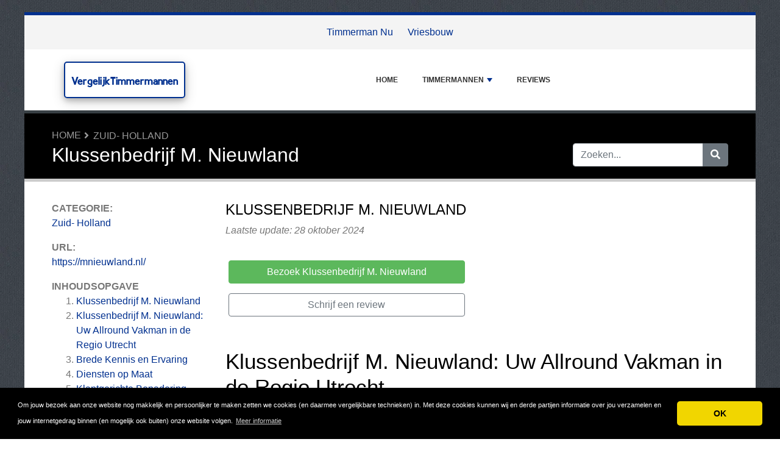

--- FILE ---
content_type: text/html; charset=UTF-8
request_url: https://www.vergelijktimmermannen.nl/reviews/klussenbedrijf-m-nieuwland/
body_size: 7404
content:
<!DOCTYPE html>
	<html lang="nl">
	<head>
		<meta charset="UTF-8" />
		<meta http-equiv="X-UA-Compatible" content="IE=edge" />	
		<meta name="description" content="Klussenbedrijf M. Nieuwland: Uw Allround Vakman in de Regio UtrechtHet vinden van een betrouwbare en veelzijdige vakman kan soms een uitdaging zijn. Of het nu gaat om een kleine reparatie, groot onderhoud, of een complete renovatie, het is van cruciaal belang dat het werk naar tevredenheid wordt uit" />
		<meta name="viewport" content="width=device-width, initial-scale=1, minimum-scale=1.0, shrink-to-fit=no" />


		<title>Klussenbedrijf M. Nieuwland - VergelijkTimmermannen</title>
		
		<link rel="canonical" href="https://www.vergelijktimmermannen.nl/reviews/klussenbedrijf-m-nieuwland/" />
		<link rel="icon" type="image/x-icon" href="/favicon/favicon2.ico" />
		
		<script src="https://www.google.com/recaptcha/api.js" type="d0bdf0c17390c224f83d4c4a-text/javascript"></script>

	
<!-- Bootstrap -->
<link href="/new_design/css/bootstrap.css" rel="stylesheet" />

<!-- Font Awesome -->
<link rel="stylesheet" href="/new_design/fontawesome/css/all.min.css" />

<!-- CSS files -->
<link href="/new_design/css/smartmenu.min.css" rel="stylesheet" type="text/css" />
<link href="/new_design/css/style.css?v1351769629753" rel="stylesheet" type="text/css" />

<link href="/new_design/css/flags.css" rel="stylesheet" type="text/css" />
<script async src="https://pagead2.googlesyndication.com/pagead/js/adsbygoogle.js?client=ca-pub-3176072546741479" crossorigin="anonymous" type="d0bdf0c17390c224f83d4c4a-text/javascript"></script>

	

<!-- Modernizer -->
<script src="/new_design/js/modernizr.min.js" type="d0bdf0c17390c224f83d4c4a-text/javascript"></script>

<style>:root { --main-color: #00308F; --secondary-color: #5cb85c; --tertiary-color: #000000; } .btn-success {  background-color: #5cb85c; border-color: #5cb85c; } .btn-success:hover { -webkit-filter: brightness(110%); filter: brightness(110%); }   } 
</style>	





<meta property="og:type" content="article" />
<meta property="og:title" content="Klussenbedrijf M. Nieuwland" />
<meta property="og:description" content="Klussenbedrijf M. Nieuwland: Uw Allround Vakman in de Regio UtrechtHet vinden van een betrouwbare en veelzijdige vakman kan soms een uitdaging zijn. Of het nu gaat om een kleine reparatie, groot onderhoud, of een complete renovatie, het is van cruciaal belang dat het werk naar tevredenheid wordt uit" />
<meta property="og:url" content="https://www.vergelijktimmermannen.nl/reviews/klussenbedrijf-m-nieuwland/" />
<meta property="og:site_name" content="VergelijkTimmermannen" />
<meta property="og:updated_time" content="2024-10-28T15:30:11-04:00" />
<meta property="og:image:alt" content="Klussenbedrijf M. Nieuwland" />


</head>
<body class="container" id="body">



<header>
					
	<div id="top_bar">
		<div class="container text-center py-3">
				<a href="/reviews/timmerman-nu/" title="Timmerman Nu Reviews">Timmerman Nu</a>
    			<a href="/reviews/vriesbouw/" title="Vriesbouw Reviews">Vriesbouw</a>
    			    	</div>
    </div>

		<div id="main-nav">
		<nav class="main-nav container d-lg-flex align-items-center justify-content-between">
			<input id="main-menu-state" type="checkbox" />
			<label class="main-menu-btn" for="main-menu-state"><span class="main-menu-btn-icon"></span> Toggle main menu visibility</label>
								<div class="header-logo float-left">
					<a href="/" style="font-size:18px;">
						VergelijkTimmermannen 
					</a> 
				</div>
				
			<ul id="main-menu" class="sm sm-mint"> 	
	<li><a href="/" class="main-menu-list">Home</a></li>
		<li><a href="/list/">Timmermannen</a>
		<ul>
			
			<li><a href="/drenthe/">Drenthe</a>
			</li>
			<li><a href="/friesland/">Friesland</a>
			</li>
			<li><a href="/gelderland/">Gelderland</a>
			</li>
			<li><a href="/groningen/">Groningen</a>
			</li>
			<li><a href="/limburg/">Limburg</a>
			</li>
			<li><a href="/noord-brabant/">Noord- Brabant</a>
			</li>
			<li><a href="/noord-holland/">Noord- Holland</a>
			</li>
			<li><a href="/online-timmermannen/">Online Timmermannen</a>
			</li>
			<li><a href="/overijssel/">Overijssel</a>
			</li>
			<li><a href="/utrecht/">Utrecht</a>
			</li>
			<li><a href="/zuid-holland/">Zuid- Holland</a>
			</li>			
		</ul>
	</li>
		<li><a href="/reviews.php">Reviews</a></li>
					<li class="d-md-none"><a href="/search/">Zoeken</a></li>
	</ul>
		</nav>
	</div>
				<div class="d-md-none">
			<form id="searchForm_mobile" action="/search/" method="get">
				<div class="input-group">
		   		<input type="text" name="search_term_mobile" class="form-control search_term_mobile" placeholder="Zoeken..." required>
		 			<div class="input-group-append">
		  				<button class="btn btn-secondary" type="submit" aria-label="Zoeken"><i class="fa fa-search"></i></button>
		 			</div>
		  		</div>
		  		<input type="hidden" id="search_id_mobile" name="search_id_mobile" />
		  	</form>
		</div>
		
	<div class="header_h1" id="header_h1">
		<div class="container">
			
		<ul class="breadcrumb " id="breadcrumbs">
			<li><a title="Reviews, ervaringen en klachten over timmermannen" href="https://www.vergelijktimmermannen.nl/">Home</a></li><li><a href="https://www.vergelijktimmermannen.nl/zuid-holland/" title="Zuid- Holland">Zuid- Holland</a></li></ul>
			<div class="row">
				<div class="col">
					<h1 id="h1">Klussenbedrijf M. Nieuwland</h1>
									</div>
								<div class="col-3 d-none d-md-block" id="search_desktop">
					<form id="searchForm" action="/search/" method="get">
						<div class="input-group">
				   		<input type="text" name="search_term" class="form-control search_term" placeholder="Zoeken..." required>
				 			<div class="input-group-append">
				  				<button class="btn btn-secondary" type="submit" aria-label="Zoeken"><i class="fa fa-search"></i></button>
				 			</div>
				  		</div>
				  		<input type="hidden" id="search_id" name="search_id" />
				  	</form>
			  	</div>
							</div>
		</div>
	</div>
</header>

<div class="main">
	<div class="container">	
			
				




<div class="row">
			<div class="col-lg-3 order-2 order-lg-1 " id="sidebar2">
			<aside class="sidebar" id="sidebar" data-plugin-sticky data-plugin-options="{'minWidth': 991, 'containerSelector': '.container', 'padding': {'top': 120}}">

				<!-- Details -->
								<div class="site_heading">Categorie:</div> 
								<a href="/zuid-holland/" title="Zuid- Holland">Zuid- Holland</a>
				<br />
												<div class="site_heading mb-0 mt-3">URL:</div> <a href="https://www.vergelijktimmermannen.nl/reviews/klussenbedrijf-m-nieuwland/out.php" class="offer_14317" title="https://mnieuwland.nl/" target="_blank" rel="noopener">https://mnieuwland.nl/</a>
								
					
				
				
<div class="site_heading mt-3">Inhoudsopgave</div>
<ol><li><a href="#details" title="Klussenbedrijf M. Nieuwland" class="offer_name">Klussenbedrijf M. Nieuwland</a></li>  <li class="toc-level-2"><a href="#toc-1-klussenbedrijf-m-nieuwland-uw-allround-vakman-in-de-regio-utrecht">Klussenbedrijf M. Nieuwland: Uw Allround Vakman in de Regio Utrecht</a></li>
  <li class="toc-level-3"><a href="#toc-2-brede-kennis-en-ervaring">Brede Kennis en Ervaring</a></li>
  <li class="toc-level-3"><a href="#toc-3-diensten-op-maat">Diensten op Maat</a></li>
  <li class="toc-level-3"><a href="#toc-4-klantgerichte-benadering">Klantgerichte Benadering</a></li>
  <li class="toc-level-3"><a href="#toc-5-tevreden-klanten">Tevreden Klanten</a></li>
  <li class="toc-level-3"><a href="#toc-6-werkgebied-en-beschikbaarheid">Werkgebied en Beschikbaarheid</a></li>
  <li class="toc-level-3"><a href="#toc-7-conclusie">Conclusie</a></li>
<li><a href="/reviews/klussenbedrijf-m-nieuwland/#Reviews" title="Reviews over Klussenbedrijf M. Nieuwland"><span class="offer_name">Klussenbedrijf M. Nieuwland</span> Reviews</a></li><li><a href="/reviews/klussenbedrijf-m-nieuwland/#schrijf" title="Schrijf een review">Schrijf een review</a></li></ol>				<p class="my-3">
				<a href="https://www.vergelijktimmermannen.nl/reviews/klussenbedrijf-m-nieuwland/out.php" title="Klussenbedrijf M. Nieuwland" target="_blank" rel="noopener" class="btn btn-success btn-block offer_14317">Bezoek Klussenbedrijf M. Nieuwland</a>
				</p>
								<div class="mt-5 site_heading">Top 5 Zuid- Holland</div>
				<ol>
					
					<li><a href="/reviews/timmerman-nu/" >Timmerman Nu</a></li>
					<li><a href="/reviews/mijk-timmerwerken/" >Mijk Timmerwerken</a></li>
					<li><a href="/reviews/bouwbedrijf-dubru/" >Bouwbedrijf Dubru</a></li>
					<li><a href="/reviews/klussenbedrijf-m-nieuwland/" class="font-weight-bold">Klussenbedrijf M. Nieuwland</a></li>
					<li><a href="/reviews/timmerbedrijf-jaap-mourik/" >Timmerbedrijf Jaap Mourik</a></li>				</ol>
					
				
		</aside>
	</div>
<div class="col-lg-9 order-1 order-lg-2" id="main_content">
	
	



<div class="row">
	<div class="col-12 product-details-section">
		<div class="row">
					
						<div class="col-6 col-12 col-md-12 col-lg-6">
				<div class="product-details-gallery">	
															<h2 class="mb-2 d-none d-lg-block offer_name site_title" >Klussenbedrijf M. Nieuwland</h2>
										<p class="mb-3"><em>Laatste update: 28 oktober 2024</em></p>
										<div class="summary_div mb-3">
						<table>
														<tr>
																																																
							</tr>
						</table>
												
												<a href="https://www.vergelijktimmermannen.nl/reviews/klussenbedrijf-m-nieuwland/out.php" title="Klussenbedrijf M. Nieuwland" target="_blank" rel="noopener" id="14317_2" class="btn btn-success btn-block my-3 offer_14317">Bezoek Klussenbedrijf M. Nieuwland</a>
																		<a href="/reviews/klussenbedrijf-m-nieuwland/#schrijf" title="Schrijf een review" class="btn btn-outline-secondary btn-block my-3">Schrijf een review</a>
																	</div>
				
				</div>
			</div>
		</div>
	</div>
</div><div class="wd-tab-section">
	<div id="description"><H2 id="toc-1-klussenbedrijf-m-nieuwland-uw-allround-vakman-in-de-regio-utrecht">Klussenbedrijf M. Nieuwland: Uw Allround Vakman in de Regio Utrecht</H2><P>Het vinden van een betrouwbare en veelzijdige vakman kan soms een uitdaging zijn. Of het nu gaat om een kleine reparatie, groot onderhoud, of een complete renovatie, het is van cruciaal belang dat het werk naar tevredenheid wordt uitgevoerd. Hier komt Klussenbedrijf M. Nieuwland om de hoek kijken, een allround vakbedrijf dat zijn diensten aanbiedt in de regio Utrecht en omstreken. Met een specialisatie in glas, timmerwerk en onderhoud biedt dit bedrijf een breed scala aan diensten die voldoen aan de wensen van zowel particulieren als bedrijven.</P><H3 id="toc-2-brede-kennis-en-ervaring">Brede Kennis en Ervaring</H3><P>Michel Nieuwland, de drijvende kracht achter Klussenbedrijf M. Nieuwland, heeft een brede technische opleiding gevolgd en heeft veel praktijkervaring opgedaan. Deze achtergrond zorgt ervoor dat hij niet snel voor verrassingen komt te staan. Zijn scherpe praktische intuïtie en creativiteit in het oplossen van problemen maken van hem een vakman die zijn vak verstaat. Of het nu gaat om het vervangen van glas, het vernieuwen van kozijnen, of het uitvoeren van gedetailleerd timmerwerk, Michel pakt elke klus aan met dezelfde toewijding en precisie.</P><H3 id="toc-3-diensten-op-maat">Diensten op Maat</H3><P>Bij Klussenbedrijf M. Nieuwland kunt u terecht voor een breed scala aan diensten:</P><UL>  <LI><B>Klusjesman:</B> Voor die kleine klussen in en om het huis waar u geen tijd voor heeft of die u liever door een professional laat uitvoeren.</LI>  <LI><B>Aannemer:</B> Voor grotere projecten waarbij coördinatie en planning cruciaal zijn, zoals renovaties of verbouwingen.</LI>  <LI><B>Timmerman:</B> Vakmanschap op het gebied van houtbewerking, van het maken van meubels op maat tot het construeren van houten constructies.</LI>  <LI><B>Glaszetter:</B> Specialist in het plaatsen en vervangen van verschillende soorten glas, zowel voor particulieren als bedrijven.</LI>  <LI><B>Onderhoud:</B> Regelmatig onderhoud om de duurzaamheid en veiligheid van uw pand te garanderen.</LI></UL><H3 id="toc-4-klantgerichte-benadering">Klantgerichte Benadering</H3><P>Bij Michel Nieuwland staat de klant centraal. Vooraf worden er duidelijke afspraken gemaakt, die ook daadwerkelijk worden nagekomen. Dit zorgt voor transparantie en vertrouwen, essentieel voor een goede samenwerking. Dit blijkt ook uit het feit dat Klussenbedrijf M. Nieuwland een groot netwerk heeft van andere ondernemers, zoals schilders, loodgieters, stukadoors en elektriciens. Hierdoor kunnen ze een totaalpakket aanbieden voor diverse projecten, groot of klein, en neemt het bedrijf alle zorgen uit handen van de klant.</P><H3 id="toc-5-tevreden-klanten">Tevreden Klanten</H3><P>De klanttevredenheid is hoog bij Klussenbedrijf M. Nieuwland. Uit de recensies spreekt de tevredenheid van klanten die de samenwerking als uitermate positief ervaren. Enkele van de reacties zijn: "Inbraakschade aan kozijnen van mijn huis hersteld. Alles ziet er weer uit als nieuw." en "Top gedaan, er werd echt met ons mee gedacht." Klanten prijzen niet alleen het eindresultaat, maar ook de heldere communicatie en de professionele aanpak.</P><H3 id="toc-6-werkgebied-en-beschikbaarheid">Werkgebied en Beschikbaarheid</H3><P>Klussenbedrijf M. Nieuwland beperkt zich niet tot een enkele locatie. Het bedrijf werkt in diverse plaatsen rond Utrecht, zoals Leidsche Rijn, Houten, Vleuten, Maarssen en De Meern. Michel is op werkdagen bereikbaar tussen 7:00 en 18:00 uur, maar vanwege enorme drukte is het niet altijd mogelijk om direct te reageren op terugbelverzoeken. Dit getuigt van de populariteit en de betrouwbaarheid van het bedrijf.</P><H3 id="toc-7-conclusie">Conclusie</H3><P>Klussenbedrijf M. Nieuwland staat voor allround vakmanschap en betrouwbaarheid. Met een breed scala aan diensten en een klantgerichte aanpak biedt het bedrijf een oplossing voor zowel particulieren als bedrijven. Of het nu gaat om een kleine klus, een groot project of regulier onderhoud, bij Klussenbedrijf M. Nieuwland bent u aan het juiste adres. Met Michel Nieuwland als uw vakman kunt u rekenen op vakmanschap, precisie en een prettige en professionele samenwerking. Neem gerust contact op met Klussenbedrijf M. Nieuwland voor al uw klusbehoeften in de regio Utrecht en ervaar het verschil zelf.</P></div>
</div>

<div class="wd-tab-section">
			<div class="mt-5">
		<a href="https://www.vergelijktimmermannen.nl/reviews/klussenbedrijf-m-nieuwland/out.php" title="Klussenbedrijf M. Nieuwland" target="_blank" rel="noopener" id="14317_2" class="btn btn-success btn-block mb-5 offer_14317">Bezoek Klussenbedrijf M. Nieuwland</a>
	</div>
	</div>

		<hr class="tall" />
<!-- Reviews -->
<a class="anchor" id="Reviews"></a>


<h2 class="site_title">Klussenbedrijf M. Nieuwland Reviews</h2>
		<em>We hebben nog geen reviews. Voel je vrij om je ervaringen te delen en schrijf een review over Klussenbedrijf M. Nieuwland.</em>
	
<p class="text-center"><a href="https://www.vergelijktimmermannen.nl/reviews/klussenbedrijf-m-nieuwland/out.php" title="Klussenbedrijf M. Nieuwland" target="_blank" rel="noopener" id="14317_1" class="btn btn-success btn-block mt-5 offer_14317">Bezoek Klussenbedrijf M. Nieuwland</a></p>


<!-- Write a review -->
<a class="anchor" id="schrijf"></a>

<div class="card card-outline-secondary mb-3">
   <div class="card-header">
       <h2 class="site_title mb-0">Schrijf een review</h2>
          </div>
   <div class="card-body">
       <form class="form" action="/process.php" method="post">
           <div class="form-group">
               <label for="send_name">Je naam*</label>
               <input type="text" class="form-control" id="send_name" value="" maxlength="25" name="send_name" required placeholder="Vul niet je volledige naam in. Je voornaam of een alias is genoeg.">
           </div>
           <div class="form-group">
               <label for="send_email">E-mailadres*</label>
               <input type="email" class="form-control" id="send_email" value="" name="send_email" required placeholder="We zullen je e-mailadres niet delen met anderen en we beloven geen spam te sturen.">
           </div>
           <div class="form-group">
               <label for="send_title">Titel van je review*</label>
               <input type="text" class="form-control" id="send_title" value="" maxlength="30" name="send_title" required placeholder="Je review in een regel samengevat">
           </div>
           <div class="form-group">
               <label for="send_review">Jouw review*</label>
               <textarea class="form-control" id="send_review" name="send_review" rows="4" required placeholder="Vertel ons over je ervaringen met Klussenbedrijf M. Nieuwland."></textarea>
           </div>
           <div class="form-group">
               <label for="send_rating">Jouw beoordeling</label>
               <select class="form-control" id="send_rating" name="send_rating">
               	<option value="">Geef 1 tot 5 sterren</option>
               	<option value="1" >1 ster</option>
               	<option value="2" >2 sterren</option>
               	<option value="3" >3 sterren</option>
               	<option value="4" >4 sterren</option>
               	<option value="5" >5 sterren</option>
               </select>
           </div>
       
                      <div class="form-group">
               <label for="send_pros">Sterke punten (niet verplicht)</label>
               <textarea class="form-control" id="send_pros" name="send_pros" rows="2" placeholder="Wat zijn de sterke kanten van Klussenbedrijf M. Nieuwland."></textarea>
           </div>
           <div class="form-group">
               <label for="send_cons">Zwakke punten (niet verplicht)</label>
               <textarea class="form-control" id="send_cons" name="send_cons" rows="2" placeholder="Wat zijn de zwakke punten van Klussenbedrijf M. Nieuwland."></textarea>
           </div>
           <div class="form-group">
               <input type="checkbox" class="mb-3" id="send_abo_website" value="1" name="send_abo_website"  /> <label for="send_abo_website">Stuur me een email als iemand een review schrijft over Klussenbedrijf M. Nieuwland</label><br />
               <input type="checkbox" class="mb-3" id="send_abo_review" value="1" name="send_abo_review" checked /> <label for="send_abo_review">Stuur me een email als iemand reageert op mijn review</label><br />
               <input type="checkbox" id="send_agree" value="1" name="send_agree" required  /> <label for="send_agree">Ik ga akkoord met de <a href="/terms/" target="_blank" rel="noopener">Algemene Voorwaarden</a></label>
               
           </div>

				<div class="form-group">
					<div class="g-recaptcha" data-sitekey="6LcKpaIUAAAAACcZQ25rtMbAKKd4kIkvL4qXh2L3"></div>
				</div>

           <div class="form-group">
           		<input  type="hidden" name="a" value="add_review" />
           		<input  type="hidden" name="id" value="14317" />
           				
               <button type="submit" class="btn btn-success btn-lg float-right">Verstuur mijn review</button>
                          </div>
       </form>
   </div>
</div>

</div>

	</div>
	</div>


<button onclick="if (!window.__cfRLUnblockHandlers) return false; topFunction()" id="myBtn" title="Go to top" class="d-none d-lg-block" data-cf-modified-d0bdf0c17390c224f83d4c4a-=""><i class="fas fa-chevron-up"></i></button>	

<footer class="footer">
	<div class="container bottom_border">
			<div class="row">
			<div class="col-sm-4 col-md col-sm-4 col-12 col">
				<div class="headin5_amrc col_white_amrc pt2">VergelijkTimmermannen</div>
								<p>Op VergelijkTimmermannen.nl lees je reviews over alle timmermannen van Nederland.Dit geeft jou in één oogopslag een overzicht van meningen, ervaringen en eventuele klachten.Deel jouw timmerman ervaringen met andere bezoekers en schrijf ook een review!</p>
			</div>
			   
			<div class="col-sm-4 col-md col-sm-4 col-12 col">
				<div class="headin5_amrc col_white_amrc pt2">Nieuwsbrief</div>
				<p>Vul uw e-mailadres in om onze nieuwsbrief te ontvangen.</p>
            <form  action="/process.php" method="POST">
               <div class="input-group">
                   <input class="form-control" placeholder="E-mailadres" name="send_email" id="send_email" required type="email" />
                   <span class="input-group-append">
                       <input type="submit" class="btn btn-primary" value="Go!" />
                   </span>
               </div>
               <input type="hidden" name="a" value="add_newsletter" />
           	</form>
			</div>
								</div>
	
		
	</div>
	<div class="container text-center">
      		<ul class="foote_bottom_ul_amrc row">
			<style>
			.foote_bottom_ul_amrc { display: flex !important; }
			</style>
			</style>
									<li class="col-md-3 col-6"><a href="/contact/">Contact</a></li>
												<li class="col-md-3 col-6"><a href="/privacy/">Privacy</a></li>
									<li class="col-md-3 col-6"><a href="/terms/">Algemene Voorwaarden</a></li>
						<li class="col-md-3 col-6"><a href="/faq/">FAQ</a></li>
				
					
		</ul>
		<p class="text-center">
			Copyright &copy; 2026 VergelijkTimmermannen					</p>
	</div>
</footer>

	
<!-- Jquery -->
<script src="https://code.jquery.com/jquery-3.5.1.min.js" integrity="sha256-9/aliU8dGd2tb6OSsuzixeV4y/faTqgFtohetphbbj0=" crossorigin="anonymous" type="d0bdf0c17390c224f83d4c4a-text/javascript"></script>
<script src="https://cdnjs.cloudflare.com/ajax/libs/popper.js/1.12.9/umd/popper.min.js" integrity="sha384-ApNbgh9B+Y1QKtv3Rn7W3mgPxhU9K/ScQsAP7hUibX39j7fakFPskvXusvfa0b4Q" crossorigin="anonymous" type="d0bdf0c17390c224f83d4c4a-text/javascript"></script>

<!-- Bootstrap -->
<script src="https://stackpath.bootstrapcdn.com/bootstrap/4.5.2/js/bootstrap.min.js" integrity="sha384-B4gt1jrGC7Jh4AgTPSdUtOBvfO8shuf57BaghqFfPlYxofvL8/KUEfYiJOMMV+rV" crossorigin="anonymous" type="d0bdf0c17390c224f83d4c4a-text/javascript"></script>

<!-- SmartMenus plugin -->
<script src="/new_design/js/smartmenu.min.js" type="d0bdf0c17390c224f83d4c4a-text/javascript"></script>

<!-- CoolAutosuggest plugin -->
<script src="/new_design/js/coolautosuggest.min.js?v6" type="d0bdf0c17390c224f83d4c4a-text/javascript"></script>

<!-- Sticky plugin -->
<script src="/new_design/js/sticky.js?" type="d0bdf0c17390c224f83d4c4a-text/javascript"></script>
<script type="d0bdf0c17390c224f83d4c4a-text/javascript">
$("#sidebar").stick_in_parent({offset_top: 122});
$("#main-nav").stick_in_parent({parent: "#body"});
$('#slider-button').attr('onClick', 'slide_results(this);');
</script>



<!-- Miscellaneous javascript -->
<script src="/new_design/js/js.js?v17" defer type="d0bdf0c17390c224f83d4c4a-text/javascript"></script>





<link rel="stylesheet" type="text/css" href="https://cdnjs.cloudflare.com/ajax/libs/cookieconsent2/3.1.0/cookieconsent.min.css" />
<script src="https://cdnjs.cloudflare.com/ajax/libs/cookieconsent2/3.1.0/cookieconsent.min.js" type="d0bdf0c17390c224f83d4c4a-text/javascript"></script>
<script type="d0bdf0c17390c224f83d4c4a-text/javascript">
window.addEventListener("load", function(){window.cookieconsent.initialise({"palette": {"popup": {"background": "#000"},"button": {"background": "#f1d600"}},"theme": "classic","content": {"message": "Om jouw bezoek aan onze website nog makkelijk en persoonlijker te maken zetten we cookies (en daarmee vergelijkbare technieken) in. Met deze cookies kunnen wij en derde partijen informatie over jou verzamelen en jouw internetgedrag binnen (en mogelijk ook buiten) onze website volgen.","dismiss": "OK","link": "Meer informatie","href": "https://www.vergelijktimmermannen.nl/privacy/"}})});
</script>
	
	
<!-- Start of StatCounter Code for Default Guide -->
<script type="d0bdf0c17390c224f83d4c4a-text/javascript">
//<![CDATA[
var sc_project=11387575; 
var sc_invisible=1; 
var sc_security="076fe2a7"; 
var sc_https=1; 
var scJsHost = (("https:" == document.location.protocol) ?
"https://secure." : "http://www.");
document.write("<sc"+"ript type='text/javascript' src='" +
scJsHost+
"statcounter.com/counter/counter_xhtml.js'></"+"script>");
//]]>
</script>
<noscript><div class="statcounter"><a title="web statistics"
href="http://statcounter.com/" class="statcounter"><img
class="statcounter"
src="//c.statcounter.com/11387575/0/076fe2a7/1/" alt="web
statistics" /></a></div></noscript>
<!-- End of StatCounter Code for Default Guide -->

<script src="/cdn-cgi/scripts/7d0fa10a/cloudflare-static/rocket-loader.min.js" data-cf-settings="d0bdf0c17390c224f83d4c4a-|49" defer></script><script defer src="https://static.cloudflareinsights.com/beacon.min.js/vcd15cbe7772f49c399c6a5babf22c1241717689176015" integrity="sha512-ZpsOmlRQV6y907TI0dKBHq9Md29nnaEIPlkf84rnaERnq6zvWvPUqr2ft8M1aS28oN72PdrCzSjY4U6VaAw1EQ==" data-cf-beacon='{"version":"2024.11.0","token":"388021503392473084a34bc7b497dbca","r":1,"server_timing":{"name":{"cfCacheStatus":true,"cfEdge":true,"cfExtPri":true,"cfL4":true,"cfOrigin":true,"cfSpeedBrain":true},"location_startswith":null}}' crossorigin="anonymous"></script>
</body>
</html>



--- FILE ---
content_type: text/html; charset=utf-8
request_url: https://www.google.com/recaptcha/api2/anchor?ar=1&k=6LcKpaIUAAAAACcZQ25rtMbAKKd4kIkvL4qXh2L3&co=aHR0cHM6Ly93d3cudmVyZ2VsaWprdGltbWVybWFubmVuLm5sOjQ0Mw..&hl=en&v=N67nZn4AqZkNcbeMu4prBgzg&size=normal&anchor-ms=20000&execute-ms=30000&cb=t3paouera1s3
body_size: 49560
content:
<!DOCTYPE HTML><html dir="ltr" lang="en"><head><meta http-equiv="Content-Type" content="text/html; charset=UTF-8">
<meta http-equiv="X-UA-Compatible" content="IE=edge">
<title>reCAPTCHA</title>
<style type="text/css">
/* cyrillic-ext */
@font-face {
  font-family: 'Roboto';
  font-style: normal;
  font-weight: 400;
  font-stretch: 100%;
  src: url(//fonts.gstatic.com/s/roboto/v48/KFO7CnqEu92Fr1ME7kSn66aGLdTylUAMa3GUBHMdazTgWw.woff2) format('woff2');
  unicode-range: U+0460-052F, U+1C80-1C8A, U+20B4, U+2DE0-2DFF, U+A640-A69F, U+FE2E-FE2F;
}
/* cyrillic */
@font-face {
  font-family: 'Roboto';
  font-style: normal;
  font-weight: 400;
  font-stretch: 100%;
  src: url(//fonts.gstatic.com/s/roboto/v48/KFO7CnqEu92Fr1ME7kSn66aGLdTylUAMa3iUBHMdazTgWw.woff2) format('woff2');
  unicode-range: U+0301, U+0400-045F, U+0490-0491, U+04B0-04B1, U+2116;
}
/* greek-ext */
@font-face {
  font-family: 'Roboto';
  font-style: normal;
  font-weight: 400;
  font-stretch: 100%;
  src: url(//fonts.gstatic.com/s/roboto/v48/KFO7CnqEu92Fr1ME7kSn66aGLdTylUAMa3CUBHMdazTgWw.woff2) format('woff2');
  unicode-range: U+1F00-1FFF;
}
/* greek */
@font-face {
  font-family: 'Roboto';
  font-style: normal;
  font-weight: 400;
  font-stretch: 100%;
  src: url(//fonts.gstatic.com/s/roboto/v48/KFO7CnqEu92Fr1ME7kSn66aGLdTylUAMa3-UBHMdazTgWw.woff2) format('woff2');
  unicode-range: U+0370-0377, U+037A-037F, U+0384-038A, U+038C, U+038E-03A1, U+03A3-03FF;
}
/* math */
@font-face {
  font-family: 'Roboto';
  font-style: normal;
  font-weight: 400;
  font-stretch: 100%;
  src: url(//fonts.gstatic.com/s/roboto/v48/KFO7CnqEu92Fr1ME7kSn66aGLdTylUAMawCUBHMdazTgWw.woff2) format('woff2');
  unicode-range: U+0302-0303, U+0305, U+0307-0308, U+0310, U+0312, U+0315, U+031A, U+0326-0327, U+032C, U+032F-0330, U+0332-0333, U+0338, U+033A, U+0346, U+034D, U+0391-03A1, U+03A3-03A9, U+03B1-03C9, U+03D1, U+03D5-03D6, U+03F0-03F1, U+03F4-03F5, U+2016-2017, U+2034-2038, U+203C, U+2040, U+2043, U+2047, U+2050, U+2057, U+205F, U+2070-2071, U+2074-208E, U+2090-209C, U+20D0-20DC, U+20E1, U+20E5-20EF, U+2100-2112, U+2114-2115, U+2117-2121, U+2123-214F, U+2190, U+2192, U+2194-21AE, U+21B0-21E5, U+21F1-21F2, U+21F4-2211, U+2213-2214, U+2216-22FF, U+2308-230B, U+2310, U+2319, U+231C-2321, U+2336-237A, U+237C, U+2395, U+239B-23B7, U+23D0, U+23DC-23E1, U+2474-2475, U+25AF, U+25B3, U+25B7, U+25BD, U+25C1, U+25CA, U+25CC, U+25FB, U+266D-266F, U+27C0-27FF, U+2900-2AFF, U+2B0E-2B11, U+2B30-2B4C, U+2BFE, U+3030, U+FF5B, U+FF5D, U+1D400-1D7FF, U+1EE00-1EEFF;
}
/* symbols */
@font-face {
  font-family: 'Roboto';
  font-style: normal;
  font-weight: 400;
  font-stretch: 100%;
  src: url(//fonts.gstatic.com/s/roboto/v48/KFO7CnqEu92Fr1ME7kSn66aGLdTylUAMaxKUBHMdazTgWw.woff2) format('woff2');
  unicode-range: U+0001-000C, U+000E-001F, U+007F-009F, U+20DD-20E0, U+20E2-20E4, U+2150-218F, U+2190, U+2192, U+2194-2199, U+21AF, U+21E6-21F0, U+21F3, U+2218-2219, U+2299, U+22C4-22C6, U+2300-243F, U+2440-244A, U+2460-24FF, U+25A0-27BF, U+2800-28FF, U+2921-2922, U+2981, U+29BF, U+29EB, U+2B00-2BFF, U+4DC0-4DFF, U+FFF9-FFFB, U+10140-1018E, U+10190-1019C, U+101A0, U+101D0-101FD, U+102E0-102FB, U+10E60-10E7E, U+1D2C0-1D2D3, U+1D2E0-1D37F, U+1F000-1F0FF, U+1F100-1F1AD, U+1F1E6-1F1FF, U+1F30D-1F30F, U+1F315, U+1F31C, U+1F31E, U+1F320-1F32C, U+1F336, U+1F378, U+1F37D, U+1F382, U+1F393-1F39F, U+1F3A7-1F3A8, U+1F3AC-1F3AF, U+1F3C2, U+1F3C4-1F3C6, U+1F3CA-1F3CE, U+1F3D4-1F3E0, U+1F3ED, U+1F3F1-1F3F3, U+1F3F5-1F3F7, U+1F408, U+1F415, U+1F41F, U+1F426, U+1F43F, U+1F441-1F442, U+1F444, U+1F446-1F449, U+1F44C-1F44E, U+1F453, U+1F46A, U+1F47D, U+1F4A3, U+1F4B0, U+1F4B3, U+1F4B9, U+1F4BB, U+1F4BF, U+1F4C8-1F4CB, U+1F4D6, U+1F4DA, U+1F4DF, U+1F4E3-1F4E6, U+1F4EA-1F4ED, U+1F4F7, U+1F4F9-1F4FB, U+1F4FD-1F4FE, U+1F503, U+1F507-1F50B, U+1F50D, U+1F512-1F513, U+1F53E-1F54A, U+1F54F-1F5FA, U+1F610, U+1F650-1F67F, U+1F687, U+1F68D, U+1F691, U+1F694, U+1F698, U+1F6AD, U+1F6B2, U+1F6B9-1F6BA, U+1F6BC, U+1F6C6-1F6CF, U+1F6D3-1F6D7, U+1F6E0-1F6EA, U+1F6F0-1F6F3, U+1F6F7-1F6FC, U+1F700-1F7FF, U+1F800-1F80B, U+1F810-1F847, U+1F850-1F859, U+1F860-1F887, U+1F890-1F8AD, U+1F8B0-1F8BB, U+1F8C0-1F8C1, U+1F900-1F90B, U+1F93B, U+1F946, U+1F984, U+1F996, U+1F9E9, U+1FA00-1FA6F, U+1FA70-1FA7C, U+1FA80-1FA89, U+1FA8F-1FAC6, U+1FACE-1FADC, U+1FADF-1FAE9, U+1FAF0-1FAF8, U+1FB00-1FBFF;
}
/* vietnamese */
@font-face {
  font-family: 'Roboto';
  font-style: normal;
  font-weight: 400;
  font-stretch: 100%;
  src: url(//fonts.gstatic.com/s/roboto/v48/KFO7CnqEu92Fr1ME7kSn66aGLdTylUAMa3OUBHMdazTgWw.woff2) format('woff2');
  unicode-range: U+0102-0103, U+0110-0111, U+0128-0129, U+0168-0169, U+01A0-01A1, U+01AF-01B0, U+0300-0301, U+0303-0304, U+0308-0309, U+0323, U+0329, U+1EA0-1EF9, U+20AB;
}
/* latin-ext */
@font-face {
  font-family: 'Roboto';
  font-style: normal;
  font-weight: 400;
  font-stretch: 100%;
  src: url(//fonts.gstatic.com/s/roboto/v48/KFO7CnqEu92Fr1ME7kSn66aGLdTylUAMa3KUBHMdazTgWw.woff2) format('woff2');
  unicode-range: U+0100-02BA, U+02BD-02C5, U+02C7-02CC, U+02CE-02D7, U+02DD-02FF, U+0304, U+0308, U+0329, U+1D00-1DBF, U+1E00-1E9F, U+1EF2-1EFF, U+2020, U+20A0-20AB, U+20AD-20C0, U+2113, U+2C60-2C7F, U+A720-A7FF;
}
/* latin */
@font-face {
  font-family: 'Roboto';
  font-style: normal;
  font-weight: 400;
  font-stretch: 100%;
  src: url(//fonts.gstatic.com/s/roboto/v48/KFO7CnqEu92Fr1ME7kSn66aGLdTylUAMa3yUBHMdazQ.woff2) format('woff2');
  unicode-range: U+0000-00FF, U+0131, U+0152-0153, U+02BB-02BC, U+02C6, U+02DA, U+02DC, U+0304, U+0308, U+0329, U+2000-206F, U+20AC, U+2122, U+2191, U+2193, U+2212, U+2215, U+FEFF, U+FFFD;
}
/* cyrillic-ext */
@font-face {
  font-family: 'Roboto';
  font-style: normal;
  font-weight: 500;
  font-stretch: 100%;
  src: url(//fonts.gstatic.com/s/roboto/v48/KFO7CnqEu92Fr1ME7kSn66aGLdTylUAMa3GUBHMdazTgWw.woff2) format('woff2');
  unicode-range: U+0460-052F, U+1C80-1C8A, U+20B4, U+2DE0-2DFF, U+A640-A69F, U+FE2E-FE2F;
}
/* cyrillic */
@font-face {
  font-family: 'Roboto';
  font-style: normal;
  font-weight: 500;
  font-stretch: 100%;
  src: url(//fonts.gstatic.com/s/roboto/v48/KFO7CnqEu92Fr1ME7kSn66aGLdTylUAMa3iUBHMdazTgWw.woff2) format('woff2');
  unicode-range: U+0301, U+0400-045F, U+0490-0491, U+04B0-04B1, U+2116;
}
/* greek-ext */
@font-face {
  font-family: 'Roboto';
  font-style: normal;
  font-weight: 500;
  font-stretch: 100%;
  src: url(//fonts.gstatic.com/s/roboto/v48/KFO7CnqEu92Fr1ME7kSn66aGLdTylUAMa3CUBHMdazTgWw.woff2) format('woff2');
  unicode-range: U+1F00-1FFF;
}
/* greek */
@font-face {
  font-family: 'Roboto';
  font-style: normal;
  font-weight: 500;
  font-stretch: 100%;
  src: url(//fonts.gstatic.com/s/roboto/v48/KFO7CnqEu92Fr1ME7kSn66aGLdTylUAMa3-UBHMdazTgWw.woff2) format('woff2');
  unicode-range: U+0370-0377, U+037A-037F, U+0384-038A, U+038C, U+038E-03A1, U+03A3-03FF;
}
/* math */
@font-face {
  font-family: 'Roboto';
  font-style: normal;
  font-weight: 500;
  font-stretch: 100%;
  src: url(//fonts.gstatic.com/s/roboto/v48/KFO7CnqEu92Fr1ME7kSn66aGLdTylUAMawCUBHMdazTgWw.woff2) format('woff2');
  unicode-range: U+0302-0303, U+0305, U+0307-0308, U+0310, U+0312, U+0315, U+031A, U+0326-0327, U+032C, U+032F-0330, U+0332-0333, U+0338, U+033A, U+0346, U+034D, U+0391-03A1, U+03A3-03A9, U+03B1-03C9, U+03D1, U+03D5-03D6, U+03F0-03F1, U+03F4-03F5, U+2016-2017, U+2034-2038, U+203C, U+2040, U+2043, U+2047, U+2050, U+2057, U+205F, U+2070-2071, U+2074-208E, U+2090-209C, U+20D0-20DC, U+20E1, U+20E5-20EF, U+2100-2112, U+2114-2115, U+2117-2121, U+2123-214F, U+2190, U+2192, U+2194-21AE, U+21B0-21E5, U+21F1-21F2, U+21F4-2211, U+2213-2214, U+2216-22FF, U+2308-230B, U+2310, U+2319, U+231C-2321, U+2336-237A, U+237C, U+2395, U+239B-23B7, U+23D0, U+23DC-23E1, U+2474-2475, U+25AF, U+25B3, U+25B7, U+25BD, U+25C1, U+25CA, U+25CC, U+25FB, U+266D-266F, U+27C0-27FF, U+2900-2AFF, U+2B0E-2B11, U+2B30-2B4C, U+2BFE, U+3030, U+FF5B, U+FF5D, U+1D400-1D7FF, U+1EE00-1EEFF;
}
/* symbols */
@font-face {
  font-family: 'Roboto';
  font-style: normal;
  font-weight: 500;
  font-stretch: 100%;
  src: url(//fonts.gstatic.com/s/roboto/v48/KFO7CnqEu92Fr1ME7kSn66aGLdTylUAMaxKUBHMdazTgWw.woff2) format('woff2');
  unicode-range: U+0001-000C, U+000E-001F, U+007F-009F, U+20DD-20E0, U+20E2-20E4, U+2150-218F, U+2190, U+2192, U+2194-2199, U+21AF, U+21E6-21F0, U+21F3, U+2218-2219, U+2299, U+22C4-22C6, U+2300-243F, U+2440-244A, U+2460-24FF, U+25A0-27BF, U+2800-28FF, U+2921-2922, U+2981, U+29BF, U+29EB, U+2B00-2BFF, U+4DC0-4DFF, U+FFF9-FFFB, U+10140-1018E, U+10190-1019C, U+101A0, U+101D0-101FD, U+102E0-102FB, U+10E60-10E7E, U+1D2C0-1D2D3, U+1D2E0-1D37F, U+1F000-1F0FF, U+1F100-1F1AD, U+1F1E6-1F1FF, U+1F30D-1F30F, U+1F315, U+1F31C, U+1F31E, U+1F320-1F32C, U+1F336, U+1F378, U+1F37D, U+1F382, U+1F393-1F39F, U+1F3A7-1F3A8, U+1F3AC-1F3AF, U+1F3C2, U+1F3C4-1F3C6, U+1F3CA-1F3CE, U+1F3D4-1F3E0, U+1F3ED, U+1F3F1-1F3F3, U+1F3F5-1F3F7, U+1F408, U+1F415, U+1F41F, U+1F426, U+1F43F, U+1F441-1F442, U+1F444, U+1F446-1F449, U+1F44C-1F44E, U+1F453, U+1F46A, U+1F47D, U+1F4A3, U+1F4B0, U+1F4B3, U+1F4B9, U+1F4BB, U+1F4BF, U+1F4C8-1F4CB, U+1F4D6, U+1F4DA, U+1F4DF, U+1F4E3-1F4E6, U+1F4EA-1F4ED, U+1F4F7, U+1F4F9-1F4FB, U+1F4FD-1F4FE, U+1F503, U+1F507-1F50B, U+1F50D, U+1F512-1F513, U+1F53E-1F54A, U+1F54F-1F5FA, U+1F610, U+1F650-1F67F, U+1F687, U+1F68D, U+1F691, U+1F694, U+1F698, U+1F6AD, U+1F6B2, U+1F6B9-1F6BA, U+1F6BC, U+1F6C6-1F6CF, U+1F6D3-1F6D7, U+1F6E0-1F6EA, U+1F6F0-1F6F3, U+1F6F7-1F6FC, U+1F700-1F7FF, U+1F800-1F80B, U+1F810-1F847, U+1F850-1F859, U+1F860-1F887, U+1F890-1F8AD, U+1F8B0-1F8BB, U+1F8C0-1F8C1, U+1F900-1F90B, U+1F93B, U+1F946, U+1F984, U+1F996, U+1F9E9, U+1FA00-1FA6F, U+1FA70-1FA7C, U+1FA80-1FA89, U+1FA8F-1FAC6, U+1FACE-1FADC, U+1FADF-1FAE9, U+1FAF0-1FAF8, U+1FB00-1FBFF;
}
/* vietnamese */
@font-face {
  font-family: 'Roboto';
  font-style: normal;
  font-weight: 500;
  font-stretch: 100%;
  src: url(//fonts.gstatic.com/s/roboto/v48/KFO7CnqEu92Fr1ME7kSn66aGLdTylUAMa3OUBHMdazTgWw.woff2) format('woff2');
  unicode-range: U+0102-0103, U+0110-0111, U+0128-0129, U+0168-0169, U+01A0-01A1, U+01AF-01B0, U+0300-0301, U+0303-0304, U+0308-0309, U+0323, U+0329, U+1EA0-1EF9, U+20AB;
}
/* latin-ext */
@font-face {
  font-family: 'Roboto';
  font-style: normal;
  font-weight: 500;
  font-stretch: 100%;
  src: url(//fonts.gstatic.com/s/roboto/v48/KFO7CnqEu92Fr1ME7kSn66aGLdTylUAMa3KUBHMdazTgWw.woff2) format('woff2');
  unicode-range: U+0100-02BA, U+02BD-02C5, U+02C7-02CC, U+02CE-02D7, U+02DD-02FF, U+0304, U+0308, U+0329, U+1D00-1DBF, U+1E00-1E9F, U+1EF2-1EFF, U+2020, U+20A0-20AB, U+20AD-20C0, U+2113, U+2C60-2C7F, U+A720-A7FF;
}
/* latin */
@font-face {
  font-family: 'Roboto';
  font-style: normal;
  font-weight: 500;
  font-stretch: 100%;
  src: url(//fonts.gstatic.com/s/roboto/v48/KFO7CnqEu92Fr1ME7kSn66aGLdTylUAMa3yUBHMdazQ.woff2) format('woff2');
  unicode-range: U+0000-00FF, U+0131, U+0152-0153, U+02BB-02BC, U+02C6, U+02DA, U+02DC, U+0304, U+0308, U+0329, U+2000-206F, U+20AC, U+2122, U+2191, U+2193, U+2212, U+2215, U+FEFF, U+FFFD;
}
/* cyrillic-ext */
@font-face {
  font-family: 'Roboto';
  font-style: normal;
  font-weight: 900;
  font-stretch: 100%;
  src: url(//fonts.gstatic.com/s/roboto/v48/KFO7CnqEu92Fr1ME7kSn66aGLdTylUAMa3GUBHMdazTgWw.woff2) format('woff2');
  unicode-range: U+0460-052F, U+1C80-1C8A, U+20B4, U+2DE0-2DFF, U+A640-A69F, U+FE2E-FE2F;
}
/* cyrillic */
@font-face {
  font-family: 'Roboto';
  font-style: normal;
  font-weight: 900;
  font-stretch: 100%;
  src: url(//fonts.gstatic.com/s/roboto/v48/KFO7CnqEu92Fr1ME7kSn66aGLdTylUAMa3iUBHMdazTgWw.woff2) format('woff2');
  unicode-range: U+0301, U+0400-045F, U+0490-0491, U+04B0-04B1, U+2116;
}
/* greek-ext */
@font-face {
  font-family: 'Roboto';
  font-style: normal;
  font-weight: 900;
  font-stretch: 100%;
  src: url(//fonts.gstatic.com/s/roboto/v48/KFO7CnqEu92Fr1ME7kSn66aGLdTylUAMa3CUBHMdazTgWw.woff2) format('woff2');
  unicode-range: U+1F00-1FFF;
}
/* greek */
@font-face {
  font-family: 'Roboto';
  font-style: normal;
  font-weight: 900;
  font-stretch: 100%;
  src: url(//fonts.gstatic.com/s/roboto/v48/KFO7CnqEu92Fr1ME7kSn66aGLdTylUAMa3-UBHMdazTgWw.woff2) format('woff2');
  unicode-range: U+0370-0377, U+037A-037F, U+0384-038A, U+038C, U+038E-03A1, U+03A3-03FF;
}
/* math */
@font-face {
  font-family: 'Roboto';
  font-style: normal;
  font-weight: 900;
  font-stretch: 100%;
  src: url(//fonts.gstatic.com/s/roboto/v48/KFO7CnqEu92Fr1ME7kSn66aGLdTylUAMawCUBHMdazTgWw.woff2) format('woff2');
  unicode-range: U+0302-0303, U+0305, U+0307-0308, U+0310, U+0312, U+0315, U+031A, U+0326-0327, U+032C, U+032F-0330, U+0332-0333, U+0338, U+033A, U+0346, U+034D, U+0391-03A1, U+03A3-03A9, U+03B1-03C9, U+03D1, U+03D5-03D6, U+03F0-03F1, U+03F4-03F5, U+2016-2017, U+2034-2038, U+203C, U+2040, U+2043, U+2047, U+2050, U+2057, U+205F, U+2070-2071, U+2074-208E, U+2090-209C, U+20D0-20DC, U+20E1, U+20E5-20EF, U+2100-2112, U+2114-2115, U+2117-2121, U+2123-214F, U+2190, U+2192, U+2194-21AE, U+21B0-21E5, U+21F1-21F2, U+21F4-2211, U+2213-2214, U+2216-22FF, U+2308-230B, U+2310, U+2319, U+231C-2321, U+2336-237A, U+237C, U+2395, U+239B-23B7, U+23D0, U+23DC-23E1, U+2474-2475, U+25AF, U+25B3, U+25B7, U+25BD, U+25C1, U+25CA, U+25CC, U+25FB, U+266D-266F, U+27C0-27FF, U+2900-2AFF, U+2B0E-2B11, U+2B30-2B4C, U+2BFE, U+3030, U+FF5B, U+FF5D, U+1D400-1D7FF, U+1EE00-1EEFF;
}
/* symbols */
@font-face {
  font-family: 'Roboto';
  font-style: normal;
  font-weight: 900;
  font-stretch: 100%;
  src: url(//fonts.gstatic.com/s/roboto/v48/KFO7CnqEu92Fr1ME7kSn66aGLdTylUAMaxKUBHMdazTgWw.woff2) format('woff2');
  unicode-range: U+0001-000C, U+000E-001F, U+007F-009F, U+20DD-20E0, U+20E2-20E4, U+2150-218F, U+2190, U+2192, U+2194-2199, U+21AF, U+21E6-21F0, U+21F3, U+2218-2219, U+2299, U+22C4-22C6, U+2300-243F, U+2440-244A, U+2460-24FF, U+25A0-27BF, U+2800-28FF, U+2921-2922, U+2981, U+29BF, U+29EB, U+2B00-2BFF, U+4DC0-4DFF, U+FFF9-FFFB, U+10140-1018E, U+10190-1019C, U+101A0, U+101D0-101FD, U+102E0-102FB, U+10E60-10E7E, U+1D2C0-1D2D3, U+1D2E0-1D37F, U+1F000-1F0FF, U+1F100-1F1AD, U+1F1E6-1F1FF, U+1F30D-1F30F, U+1F315, U+1F31C, U+1F31E, U+1F320-1F32C, U+1F336, U+1F378, U+1F37D, U+1F382, U+1F393-1F39F, U+1F3A7-1F3A8, U+1F3AC-1F3AF, U+1F3C2, U+1F3C4-1F3C6, U+1F3CA-1F3CE, U+1F3D4-1F3E0, U+1F3ED, U+1F3F1-1F3F3, U+1F3F5-1F3F7, U+1F408, U+1F415, U+1F41F, U+1F426, U+1F43F, U+1F441-1F442, U+1F444, U+1F446-1F449, U+1F44C-1F44E, U+1F453, U+1F46A, U+1F47D, U+1F4A3, U+1F4B0, U+1F4B3, U+1F4B9, U+1F4BB, U+1F4BF, U+1F4C8-1F4CB, U+1F4D6, U+1F4DA, U+1F4DF, U+1F4E3-1F4E6, U+1F4EA-1F4ED, U+1F4F7, U+1F4F9-1F4FB, U+1F4FD-1F4FE, U+1F503, U+1F507-1F50B, U+1F50D, U+1F512-1F513, U+1F53E-1F54A, U+1F54F-1F5FA, U+1F610, U+1F650-1F67F, U+1F687, U+1F68D, U+1F691, U+1F694, U+1F698, U+1F6AD, U+1F6B2, U+1F6B9-1F6BA, U+1F6BC, U+1F6C6-1F6CF, U+1F6D3-1F6D7, U+1F6E0-1F6EA, U+1F6F0-1F6F3, U+1F6F7-1F6FC, U+1F700-1F7FF, U+1F800-1F80B, U+1F810-1F847, U+1F850-1F859, U+1F860-1F887, U+1F890-1F8AD, U+1F8B0-1F8BB, U+1F8C0-1F8C1, U+1F900-1F90B, U+1F93B, U+1F946, U+1F984, U+1F996, U+1F9E9, U+1FA00-1FA6F, U+1FA70-1FA7C, U+1FA80-1FA89, U+1FA8F-1FAC6, U+1FACE-1FADC, U+1FADF-1FAE9, U+1FAF0-1FAF8, U+1FB00-1FBFF;
}
/* vietnamese */
@font-face {
  font-family: 'Roboto';
  font-style: normal;
  font-weight: 900;
  font-stretch: 100%;
  src: url(//fonts.gstatic.com/s/roboto/v48/KFO7CnqEu92Fr1ME7kSn66aGLdTylUAMa3OUBHMdazTgWw.woff2) format('woff2');
  unicode-range: U+0102-0103, U+0110-0111, U+0128-0129, U+0168-0169, U+01A0-01A1, U+01AF-01B0, U+0300-0301, U+0303-0304, U+0308-0309, U+0323, U+0329, U+1EA0-1EF9, U+20AB;
}
/* latin-ext */
@font-face {
  font-family: 'Roboto';
  font-style: normal;
  font-weight: 900;
  font-stretch: 100%;
  src: url(//fonts.gstatic.com/s/roboto/v48/KFO7CnqEu92Fr1ME7kSn66aGLdTylUAMa3KUBHMdazTgWw.woff2) format('woff2');
  unicode-range: U+0100-02BA, U+02BD-02C5, U+02C7-02CC, U+02CE-02D7, U+02DD-02FF, U+0304, U+0308, U+0329, U+1D00-1DBF, U+1E00-1E9F, U+1EF2-1EFF, U+2020, U+20A0-20AB, U+20AD-20C0, U+2113, U+2C60-2C7F, U+A720-A7FF;
}
/* latin */
@font-face {
  font-family: 'Roboto';
  font-style: normal;
  font-weight: 900;
  font-stretch: 100%;
  src: url(//fonts.gstatic.com/s/roboto/v48/KFO7CnqEu92Fr1ME7kSn66aGLdTylUAMa3yUBHMdazQ.woff2) format('woff2');
  unicode-range: U+0000-00FF, U+0131, U+0152-0153, U+02BB-02BC, U+02C6, U+02DA, U+02DC, U+0304, U+0308, U+0329, U+2000-206F, U+20AC, U+2122, U+2191, U+2193, U+2212, U+2215, U+FEFF, U+FFFD;
}

</style>
<link rel="stylesheet" type="text/css" href="https://www.gstatic.com/recaptcha/releases/N67nZn4AqZkNcbeMu4prBgzg/styles__ltr.css">
<script nonce="3bq0mTiZw3cl9Kj1EgcPJQ" type="text/javascript">window['__recaptcha_api'] = 'https://www.google.com/recaptcha/api2/';</script>
<script type="text/javascript" src="https://www.gstatic.com/recaptcha/releases/N67nZn4AqZkNcbeMu4prBgzg/recaptcha__en.js" nonce="3bq0mTiZw3cl9Kj1EgcPJQ">
      
    </script></head>
<body><div id="rc-anchor-alert" class="rc-anchor-alert"></div>
<input type="hidden" id="recaptcha-token" value="[base64]">
<script type="text/javascript" nonce="3bq0mTiZw3cl9Kj1EgcPJQ">
      recaptcha.anchor.Main.init("[\x22ainput\x22,[\x22bgdata\x22,\x22\x22,\[base64]/[base64]/[base64]/ZyhXLGgpOnEoW04sMjEsbF0sVywwKSxoKSxmYWxzZSxmYWxzZSl9Y2F0Y2goayl7RygzNTgsVyk/[base64]/[base64]/[base64]/[base64]/[base64]/[base64]/[base64]/bmV3IEJbT10oRFswXSk6dz09Mj9uZXcgQltPXShEWzBdLERbMV0pOnc9PTM/bmV3IEJbT10oRFswXSxEWzFdLERbMl0pOnc9PTQ/[base64]/[base64]/[base64]/[base64]/[base64]\\u003d\x22,\[base64]\\u003d\\u003d\x22,\x22HnFSBsONGMKQXMO7wppawpcMb8OmC2d/woXCmcO5wqXDojhxcX3CmydDOsKJU1PCj1fDjUTCuMK8SsO8w4/CjcOlXcO/e37CosOWwrRDw4QIaMOEwoXDuDXCkMKdcAFZwo4Bwr3CqybDrijCmjEfwrN6OQ/CrcOQwrrDtMKebcOIwqbCth/DrCJ9Qy7CvhsMQVpwwq/CpcOEJMKJw4wcw7nCpWnCtMORPFTCq8OGwqvCplgnw5pDwrPCsmbDtMORwqIgwqIyBjDDjjfCm8KTw5Egw5TCosKHwr7ChcK1GBg2wqTDlgJhG2nCv8K9N8OoIsKhwoRsWMK0FcKpwr8ED2phEA1Uwp7DonXCkWQMM8O/dmHDtMKiOkDCocK4KcOgw4FpHE/CoS5seBvDuHBkwrdawofDr2M2w5QUKMKLTl44H8OXw4Q+wrJMWjFeGMO/[base64]/DlCfCucOyS2rCgk3DjcKoL8KlEhtaN1rDm3k6wovCoMK0w4bCqsO+wrTDjhPCnGLDsHDDkTfDvMK0RMKSwqwCwq5pSHFrwqDCg2Ffw6gmFEZsw4B/G8KFNArCv15FwrM0asKGE8KywrQsw4vDv8O4d8OeMcOQMnkqw7/DhMK5WVV9TcKAwqEUwo/DvyDDpm/DocKSwq06ZBcoZ2o5wqpyw4Iow5ZZw6JcAlsSMUnChxszwqNJwpdjw7LChcOHw6TDgBDCu8KwJyzDmDjDlsKDwppowrMCXzLCjMKBBAxIT1xuKS7Dm05Xw4PDkcOXAMOKScK0eTYxw4sCwo/DucOcwrpyDsOBwplcZcONw7Qaw5cAHwsnw57CrcOGwq3CtMKCfsOvw5kbwonDusO+wopxwpwVwpLDgU4dTTLDkMKUZ8KPw5tNRcOTSsK7ahnDmsOkF18+wovCscKXecKtKU/Dnx/CnsKzVcK3IMOhRsOiwqwYw63DgWhww6A3ccOAw4LDi8O4XBYyw6nCrsO7fMK0SV43wqJsasOOwptIHsKjAcOWwqAfw5TCumERGsK1JMKqClXDlMOcZsOWw77CojU7Ln9nAlgmMB0sw6rDmA1hZsOzw5vDi8OGw77DvMOIa8OHwqvDscOiw6/[base64]/w7HCgW3CisOnwoV0QkzDrsKnC1PCrQ0Cw6soLAJDIB91wpLDqMOgw7/CqsK6w4DDmWvChFN6McOSwqVHc8KLGEvCt05ywoPCjsKCwo7DscOfw5nDtgDCvi3DkcOiwr8HwqzCqMOFT0R8ScOcw7jDtlnDvwPCuQ3CmsKnOTxuPxkZXFZ0w5Inw755wp/CmcK/w5Rhw7bDh0LCiE/DhS4XQcKCJChnM8OfOcKbwrXDlMKgeHJaw5zDicKxw4hNwq3DmMK7E1DDiMKzWDHDnEsUwo8wacKAUXNEw5YOwrcYwonDtxHCmyBYw5rDjcKKw4hGdMOOwrjDo8Kbwo7CoHrCjSp/aznCncK9Xgk+wpBgwpIEw7TDuARDEMKvZEJOT23CrsKUwq7DnmtRwrkNLVwBCzphw4NkCC4zw61Ww6tJVBJHwoXDscKhw7HCgMK8woRoCsOMw7XCmsOdHhzDtQnChsOlRsKXWMONwrXDu8KMZFwCZG7DiE8eHcK9RMOYRT0hVklNwpZMwqvDlMKZfwBsF8Kbwq/[base64]/Dm8O4w6E+ecONX8KEw5siwrPDhHzCpsKEw7DCgFvDtmp5NVfCqcKTw4s9w63Dg0DCqcOUeMKKE8Kzw4fDtsO/w7BBwoXCoBbCksKqwrrCpDfCnMOqAsO4DMKoTk7CqcKcSMO2IWJ6woZsw53DtnnDvcOWw4pOwpQ1c1hcw5rDjsO3w4nDgcOxwrLDsMKLw4Aqwq5zE8K2SMOzw4vCusKRw6vDtMKhwq01w5LDqAVyS00FUMOMw7kfw7PCnlnDkD/Dj8OfwrjDqBLCicOnwpV6w5XDtlfDhgUEw5ZdFsKNYcK7VG3DksKMwpI+B8K3fTk+SMKbwrxRw7nCvHLDlsOPw7cPAVYOw6c2Z31gw5p5RMOeGWvDrMKNZ0DCj8K8LcKdBgvCtFDCo8OTw6jCrcK/KRhZw6VzwrVxDXVSH8OAOMK3woHCsMOSCEPDicOjwrwnwoEfw7V3wrbCn8K6SsOrw6/DumnDrEnCmcKcNMKIBRotwrbDp8KDwoDCowVEw4zCgsKPw4YcOcOWAcOUDMORdQ9edMOpw67Cp24IbMOrVHMZfirCoXnDncKROk1yw73DqHJSwqxGEwnDhQ5BwrvDmlHCn3gwQEBkw4/ClWpSe8Oewpchwr/DoS4lw6LCmg5yWsKXXsKXEcONC8OZWX3DrS9Zwo3CmDjDsiBqXsKiw6MKwpXDuMOOWcONJlHDsMOkTcO8e8KMw4DDgsKAHzt7dsOXw43ChH/ClyMDwp0yaMKRwoPCr8KxMAwFfMOiw6XDqVARUcKvw7jCjVrDq8O4w7JsendrwrfDlX3CnMKdw7o6wqjDn8K5wpvDoB5aYUTCt8K9CMOdwrTCgsKvwp02w7jCtsOrB1zDpsKBQB3Cl8KNfA/ClSPCjMKFTHLCt2TDpsK0w6IhY8OyccKZa8KOKRTCuMO6T8OgBsOJF8Kkwq/DrcKBWxlXw7jClsKAJ1LCs8KCNcKkOcOrwppPwqlKVcKEw6zDu8OObcKoPyXCphrCs8OTwoVVwpoHw78ow6TCql7CrHLCrSLDtTjChsOiCMOOwqvCsMK1wrvDoMOYw6HDoH0lJcO+f1rDmDsdw6TCmEhRw4BCM2DCuhbDgX/[base64]/HcO9wpIUHlhQMmVZViZlFcOmd1XDrFjDtCFNwr5hwpzDl8O6SRJuwodATcOswrzCs8KHwqjCisOXw7fCjsOuDMOXw7oTw4LCuxfDg8OadcOFRsO6UQXDuVRBw6BOasOpwofDnWNQwosYYsK+Lz/DqcOlwp1VwrfCnjM3w4LDpQBnw5DDnmFWw5g3wrpFOmvDkcO5PMOSwpMlwrHCkMO/w7HCgnDCnsK9SsKSwrPDkcKYQ8OQwpDCgVHDgcOGHlHDmEQjW8KgwpDChcKOcBkkw4EdwrJ3BicnRsOSw4bCv8Oaw6LDr13Cn8O+wolrKAbDv8KxSsKnw53CkX0sw73CksK0woN2JsO1w54WecOeHnrClMOYEFnDpHTCs3HDlATDp8Kaw6sowrPDqHJlECBFw6/DgUnChyl6JFgBDMOXd8Krb2vDoMOKMnNLYj/DkErCj8OYw4wQwrrDnMKQwp4Dwr8Xw6fCggHDvsOebFLCjhvCnjMew4fDrMKDw6V/ecKYw5PDg3E9w6TDvMKmwoUJwpnCgDxoPsOnQTzDi8KtGsOXwrgaw4MzElfDn8KYPnnCozxTwpA4XcOwwrzDvSPCrsKUwppNwqLDkBk6wrwow7HDpjPDpVLDu8Kkw4zCpC/DrMKNwqzCh8O4wqobw4TDgQtCcU1XwqRIcsKzYsKjF8O0wr1iWDzCpmTDszvDs8KNMWzDqsK/w7jChCMCwr7CqsOqGAjCo3hVH8OXTSnDp2IUNn9fK8OBIWgYRQ/Dp0jDq2/DkcKLw73Du8OadcOYEVvDosKrIGZ4HMK/w7grARfDmWJEKsKSwqHClcOuS8KKwpjDqFrDnMO3w44+wqLDiwDDscO/w69SwpUSw5zCmMOoPMOTw5MmwpTCjwzDsgI/w5HDjgPCp3TDv8OfC8ORTcO5HUdswosRwoIOwrnCrz9/MFU+wphBd8OrZFxZwrnCo3xfPhHDq8KzMMOTwr0cw4bCh8K1XcOlw6LDi8K2SQnDoMKsbsKww7jDr0FhwqgrwpTDhMKsZQURwo3Cvj0Gw53Dr3bCr1o/RmjCqMKgw4rCkQ4Ow5DCnMKud0xdwrPCtnBvwo7DomYGw7DDhMKWRcKnw6J0w7sRR8OrBh/DgcKiYsOwOTTDs3wVCTdTYUnDi3NhA1jDqsOGSXAVw5kRwp8aWw0pHMOvw6nCn0PCgsOfPh/CucKxM3UWwrZxwr5kW8KlbMOjwr8uwoXCtMO4woYBwr9qwow1GCrDtk7CusKvCkVxw7LCgCjChcKBwrhPKMOTw6zClGNvWMKwORPChsKAT8Ocw5QVw6NRw69ew58YEcOsWi01w7Ntw5/CksOrV3oYw5jDozQQKMOiw77ClMObwq00T33DmcKya8OzJSHDqijDjn/Cm8K3PxbCmSzCgkPCo8KAwqDDgUM6UUc6dHFZXMKEO8Krw4bCk03Domczw5zCr39OE1jDvyDCj8OvwrDCuDUHRsOKw60Uw4Upw7/DuMKKw4gzfcOHGw8rwp1kw6fCjMKZeTI0ECUcw41vwqAFwrbCqGvCqsK1woAuOMKYwqTChVTCmSPDtcKJYy/DtB9VBjHDhcK/QComfBrDvsOAdBRrVcOdw5xiMMO/w5zDlDjDlFV+w5VgE0d9w64zZH3Do1LCoijDhsOtw5rCnwsZDVzCo1Asw4nCg8K6WGZINEHDpEQNUcKewqzCqXzCtx/Ct8O1wp/DqRHCqx7Cg8O0wqzCosK8dcKhw7huL2ZdVlHCrAPCo2R2wpDDl8OuSl9nEsOlwqPCgG/CighXwrTDm018TcKTBQvCnCPCisOCMMOZKxTDhMOgdMKuNMKKw5zDtg4IAx7DmTIwwq5TwqzDgcKnEcK1NMKpEcOTwq/DtcOlwrAlw4gbw6/CuV3DjAlKYUFnwpkIw6PCpk5/FD1oCBhkwqtoVntPUsOSwo3CmADCtQQRS8O9w4d9w4IQwozDjMOQwrw4AUPDrMKSKVjCjEEOwoBxwq3CgcKGZsK/w7dEwp3CgEF1LcOWw6rDgmvDozTDrsKGw5VnwrtELU1kwo3DhsKmwrnCgg92w6/DicK+woVoXE9IworDgRjDo35Dw6fCiRrClAwCw5PDhznDkGcnw7PDvG7DlcOMc8KucsOgw7TDqj/Cl8KMPsO2Si1Ew6/Dk37CpsKXwrTDh8KhRsOMworDhGVvP8Kmw6zDmMKvUsOvw7rCgcOZMcKqwq52w5JFanI/YcOIXMKbw4ZywqcQwo9kU013JWzDqDXDl8KPw5MVw4cDwprDplVTBH/CjXoNL8OVU3cuRcKAF8KhwovCt8K2w7PDt2kKccKOw5LDv8OKOg/DuHxRwqXDn8OURMKDH35kw5rDuDsUYgY/w6UhwqMIasOWIcKEQyTDs8KDfSLDkMOUDmnDkMOLFj8LGzJSe8KNwoIULHdtwoF9CgXCqWcuLj57YHsNWRfDqsOEwoXCosO2fsORQG/CpB3DmsKnWMOhw4vDuDZcLQsFw4TDhMOATzHDnMK3wqZtUMOAwqczwqzDtBHCqcOUPRteOzB7GcKWQV9Sw5PClD7CsnfChTfDtMKyw53Do2VXSUsAwqDDlFcvwqhmw40gGMOhASjCjMKaf8Ouwq1VY8Odw6vCgMKOdCPCjsODwr9Lw7jCr8OWFgNuJcOiwo/DuMKfwrQkNX1/[base64]/CvcOcw44FwqvDh8OfKHZQb8KGcQvCkmnDusOaSmhrPVXCr8KqOxxXYBk5w6ERw5PCiznDksO2QsOwQGXDlcOeKQfDrcKEHTRrw4rCs3LDqsONw5LDrMKawo1xw5rDt8OUZSfDvE/DtkwowpxwwrzDjjlow6/DgDjDkDFdw4nDmAoyHcO0w6DCsQrDkiZCwpItw7TCk8KIwpxlCXNuD8KEBsK5BMO5wpF/w6nCsMKfw54QDC4RP8K/Hy4vOHgUwrDDhSvCqBthchIew7fCmR57w4XCn1Fiw4nDmx/Dm8KmDcKRAlhFwprCoMK9w6/DgMOGw6HDrsKywqvDn8KPwoPDh0nDjUgdw490wrTDlUbDp8KqAFkxVyEqw6MsAXVmwoUKI8OoC1pXW3HCosKfw6TCosK7wqt1wrUlwrMmdU7DmCXDr8KPbS9Dwp9TRcOjc8KDwqw/V8Kkwo8Mw6dyGVw5w64jw5pie8OeNmTCsDfCvCBEw77DgcKuwpzCmsK/w6LDtR/[base64]/[base64]/CiAZ/c37ChhlsS8KcD8OawpzDk3Acwr5HfsOmw7XDlMKMBMKvw6nDg8Kmw6pNw6UIYcKRwozDusKoMgFoRcO+NMOFOMO2wpV2QSpYwpY5w7IlcCIEbyvDrmZeDsKLN34GfHMMw79eYcK1w5HCmsKEBBwSw6tlD8KPPMOmwpUNaQbCnkVzUcK1fz/Dm8OcF8ORwqRDJsKMw63Dnzhaw5sew70mQsKtJBLCosOcGMKvwpHCqMOXwroQRmHCgH/DmxkNwqAhw5LCisKOZW7CucOHAkrDuMO7f8K7HQ3CqQYhw7tKwrDDphAYFMOuHDICwrUJYsKpwqnDrG7DjR7DsnvCrMO0wrvDtcODRcOFeW0ow75qZhBATMO/aErCoMKYKMKAw44ZRRHDkyQAT3XDt8K3w4M5ZMKdTS99w4kIwoQMwqJGw7HClyfCgcKODysSUcKBQsOOccK+T2hLw7/DlEQuw4ImHATCl8OUw6E5Q25iw5k9w5/CscKoIcKSOy8vdkTCncKBbsO8bMOaeEEEA1fDsMK7VsOMw4nDvC/[base64]/DoMOtw7k5dzVMwqx1w73Co2RMw6HDgn0Ifj3DjsOfISFLw7ZIw6Qww6fDhVFYw7HDvMO6PjY/[base64]/[base64]/Ck3/[base64]/OMOKw4JlXFBYwqfDr387P8KWwoXClMK/FW3DiSJhAz/CrwTDmsKFwp3CsRrClsKHwrTCkH/CnWHDpGM+HMOhLmUWJ2/DtCRyTXguwqXCmcOBUysucGTCt8OOwrhzGC8QQ1jCu8ORwp/Dm8KMw5rCqivDjMOkw6/CrnxHwq7DpMO8wrDCgMK0c0vCm8KSwrpSwrwkwqTDh8Kmw5l5w5kvbhdITsKwNyHDsQTDmMOCV8OEGMK3w5fDksOlLMOqw5R0BsO6MEnCrSQtw5MlQMOWasKrdGsaw6YPZcKLEm3DrsKUBg/[base64]/DoFYRM10YN1TDvVxbVX0rw59TaMODB3oGR3PDlkN6wrZKXMOlV8OHXHN8bsOAwoTCi2VFZsK3VcOUd8Osw6ESw4tuw5zCilA/wp9Dwq3DsjLCocONV23Cqgc/w4XCnsObw69gw7d5wrVAO8KMwq5vw6PDoVrDk2IZYBR2wq3ClsK7aMOyUsOCaMOSw7TCj0nCqmzCrsKWZDEsWUrCvGFPNsKgJx1mP8KrL8KrUmcPNCEkf8Omw4smw6crw5XDh8KUFsO/[base64]/[base64]/Cn8O1CMOBfmE7wqLDv8Kzw67Dn8OVwqciw6HDj8ODJMKnw7rCisObdUsCw6XCiXDCvhXCvkPClRbCrnnCoUkeeUlGwoxbwr7Dr1ZCwoHCocO0w57DjcO1wqI7wpJ7GMOqwqYBdG43w6UhZcOlwoo/[base64]/w4JUwq/DnsO+bMO0w63DkBjDh8KQJMKJwq0zSMKMw4UBwrVRecKWesOFEj3CgHDDh0PDicKVZsOywqVZesKUw7YfScK+NsOTRwTCjsOCHjXCii/DqMOCXCjCmil5wqsCwq/[base64]/[base64]/[base64]/CoFpwbMKRw5/Co8KpGsKGwrYtwoDDjMOHbsKVwpXChBXCm8OdEVlBLSVdw5jDrzXCjcKswphUwpjCksKHwp/CiMK4w5YjYHg4wrcIwr57FQUIScK3LE/Cvi5ZS8OGwp8Ww61dwrzCuQDCuMOiPVjDvcKgwr1/w6MTA8Owwr/CknlqO8K2wodtV1TCjCBNw4fDiB3Dj8K0BMKKL8KXGsODw6NmwoPCvcKyEMOewpDCgcOwVH4SwrkowrrDgcOiSsO3wpZfwrDDs8K1wpYbcWTClMKPWcOyLcO9ckV/[base64]/wodUY8K9wp49RcOow4M/w6jDkEnCksOCNsO0esKxJ8KhfcK1fMO6w6kQHDHDjW3CsjcNwoRjwpM4J3YXE8KaY8O5FMOLKsOTZsOQwq/CjFHCocO8wrwRUcO9M8KUwoE4NcKVRsOtwrTDtwYmwqYeSTHCg8KOZMOMEcOowqsdw5nCjMO/ezZme8KFIcOzJcKFEg1SCMK3w5DDnw/DpsOqwplHMcKGZm5vUsKVwqHDg8O5EcOlw6EOVMOVw4AII3/Cj0LDvMOHwr5XE8KEw4U9PwB/wpRiL8OWCMK1w48VWMOrFgoEw4zCuMOdwpIpw5TDp8OpW1XDplHDqjYpFcOVw74pwpvCmWsScDQ/GWwAwqkmIh4PJcKuZE4QOCLCkcOscsORwrzClsKDwpDDmAAiNMOUwp/DnwpcIsOXw5N5JnXCiiZ5ZUcUw47DlsOxw5XDrk7DrSZcI8Kbe1gxwqrDlnc/woTDgRjCn1FvwqHCrSsKODrDukNNwqPDln3CsMKlwocCX8KUwoBkHCvDuGPDmkJYcMOrw74YZsOaWDstNAhYAkjCj2pfOcO7E8O7woUeKmUkwpEmw4jCmXlcFsOiWsKGRS/DigFAIcOfw7jCvMOGD8OXwpBdw4fDtT86K1BwPcOcIULClcOPw7g8YMOZwoswBHgGw4TCpMO7w7/DgsKkLcOywp01WsOcw7zDoxfCvsOcJcKfw50lw57DhiR6MRjCkcKDBUlvP8O4AztuKBDDuR/[base64]/ChsK0ZC9WMUnDlWoHwoHDiRkzw7bDs8OqY8KGAiHDsMOURl/DnGgmZnTDicKcwqkyR8O0w4E9w6drwq1Rw4DDp8OLVMKMwqAJw4pyQcOnAMKjw77DhsKHXmhIw7jConEdWh1mdcKcRRNMw6rDjXbCnSVhdsKqRMKSbjHCk27CiMOqw53Cg8K8wr8CJwDCth1/w4c5Xg9WW8KMahxdDFTDjwBvW194SX17e3EENUvDhBwXBMK+w6NSw7HCtsOwFcKgw5scw7siSHnCkcOHwoZDBBTCrT5xwr7DisKAFcKKwpV2CsKCwojDvsOqwqLDrxXCssK9w6x/[base64]/w7jCr8OYPlZQZMOTw5jDpcKTw63CuMKHE1rCp8KTw7DCsWfDoTDChC0RVwXDpsO/woggKsKgw5RgH8O1RMO0w40xYFfCpzXDiR3DjUXCjcOACgrDkiYWw7DDqRfCrsOUB0Buw5bCo8O+w4ckw7dwO3pvLANaBsKqw4tjw5wXw7LDvg9qw483w7RrwqAqwo/ClsKZKMOdB1RmBsK1wr5oKsOiw4XDlcKYw4d6BMOZw5FQMFIAaMOgb0/DssKywqhyw4law4bDgMO3K8KoVXHDg8OLwrckO8OCWH5bBMK2YQ0IJFJAacKCd1LCmE/CqjhzT3DCg2s8wpBkwokLw7rCscKswonCg8K1ZcOeElPDsHnDnjYGB8OLeMKLTBMQw4DCoQJhYMOWw7l9wqhswq0SwrIyw5/Dt8KcaMO0S8KhaTM5wrluw68cw5LDsF4UNHTDrFJPLG5Jw5cgFhcuwpRcSR/DlsKhJR1+PVEow7bCnzMVT8K4w7JQw5zCk8OyDBNqw4zDjxpww7g7AVPClFRPM8OBw5daw6PCssOQdMK+EyDDr2hCwrfCvsKrQVwMw6XCsjUSw5LCqQXDssOLwplKFMKxwpMbHsOSDUrCsWxrw4ZWwqA4wr/[base64]/FSMnYMKsw75GH8Ocd8KldDJYw57Dt8KewrQkQHvClj/CpsKzO3t3HcKSDxjDnEvCozorRAUwwq3CssKnwozDgCDDosOww5EKO8OnwrjDiEnCmsKRZMK+w4IZE8KawrDDoQ3DiRzClMKQwoHCjwDDqsK/[base64]/D8KKwp0eHjjDsQHCosOWwr3CkcKOw6fCtlXCrsORwprDnsOOwq/CvsOQHsKMIF0rLibCmsOdw5zDqwNAQxlTG8ObExU6wrfDnzvDmsOHwp3DmMOkw7jDq0PDiAIuw57CjhnDkVoFw7HCnsKmXcKTwpjDvcOww4I2wq1Yw4vDhBgMw5oAwpNReMORwqfDqsOgFsKJwpPCgxzCnsKjwo7CtsKVX1zClsOpw4Y3w5lAw5MHw5Yew7/DsHfCmsKkw5vChcKNw5zDh8Orw4dCwovDqAfDuF4WwonDqwXCjsOmBR5ddgbDvhnChi0OP1tow67CusK1woHDmsKHBsOBIycMw6Rpw6xRw7fDtcKfw6RTCMKjVFQ1BcOEw6w3w5M6YR8rw5QYT8Odw7MhwqbCpMKCw601wqDDisOafcO0BMKdacKEw6/Do8O4wr4naTAPV2wcPsK/w4HDvcKewonCpcO7w455wpYNK0IGbznCmg0kw5wSAMKwwofCvSDCnMKBdB/DksKwwqnCmcOXLsOJwrnCsMO0w7/[base64]/[base64]/w7Q2YSnCgWfDo8KBS8OlYwkjwpM5bsOFfATCphQvcMO+Y8KFVMKTR8OYwp/DsMOjw4fCocK+BMO9VMOPw4HCj2UmwpDDuzfDp8Kpa0/[base64]/w7LCtcO/GGrDg8OxZjcew516wpl/[base64]/Dkh8xFnoWTcKhwp3Dq8Oqen7Cp8OwN8OqSsKgwoDDsksxRTUDwqLCgcOZwqd6w4bDqF/Ci1XDjHA2wo7CjzzDgCDClBodw4c/eGx8wrTCmRDCs8O0woHCixDDgMKXLMOGJMKSw7UuR3A5w5dnwpAWaw7Dq2zCklDDjG/CuyPCvcKTAMOdw4hswrbDqV/[base64]/DtTkHwozDrCPCkS8dQVpCfFIuwoxEYcOrwqJ7w4RKwoLCqy/DjHUOLDhhw7fCosOOJUEAwo/DtcKFw67CjsOoBTzCn8KzRhTCoB7CmHrDs8Ogw6nCkiJ1wrpiT050EcKZCVPDoWI2UVrDisKswp3Ds8KPIGfDnsOBwpcyHcKwwqXDvcOow7/Ds8Kvc8O8wogLwrMdwr3Cp8KnwrDDusKcwoDDl8KKwo3CskR/L0LCjsOPXcKcJ05LwpN9wrrCusKmw4fDjRHCqsKcwpzDghZMNkYuJkrCt0LDgMOcw4VhwoocFcKYwovCmsOFwpsiw6YCw60awrdxwptlCcKiO8KlEMOgUsK2woQXCsOsDcOlwqvDgHfDjMOIDmnCqcOTw5h/w5hWUVF3UCjDmWNlwqjCj8O3VngHwojCmBzDkCMic8KFfWRSfhxaPcO3S3dMY8O+FMO6Ah7DksOQbHfDr8K/wotgX2DClcKZwpvDu2fDqHjDsl5qw5zCk8KCJsO+V8O/ZlvDisKMe8OBwpvDgSfCu2wZwp7CtMKOwp7Cq27Dhx7DusO7FcKbAlNiL8Kdw6HDgsKDwpcRw4TDucOgXsOlw69zwoJDLHzDk8KkwosPezYwwoVMLkXDqXvCmhTCkTZVw74xT8KswqXDnk5IwqE2AX/DqnrCtMKiBUliw7AWQcKwwqwvVsK1wpIIP3HCgFHDrjwtwq3DkMKIw58hw4VVKBzDlMO/[base64]/Cg8KzaS8Cw7Ijw53Cm8KdX8KdOMOyZ8KWPcKRc3sOwrgDSHYhLRXClUEmwozDqiQXwoRQDDVaf8KdW8Kowp9yDMKUNkIkwq0NR8OTw68TMcOlw7dHw6wqJgTCtMOQw5ZIbMKfw7BLHsOMSR/[base64]/wqrDsMO+w7gFw5oMe8KmAGXDscKmFsOzwo/Djz8Yw4XDgsK6Czs2C8OoNEo4YsOkY0HDt8Kdw5nDsk4fNUtdw5/CrsO2wpJMwr3Dq3zClAVqw5rCoRBtwpYKQzgoMHTCrMKwwoHCicKgwqUpJSfCrzl2wrRrKMKta8K/[base64]/DrCXCsWc9QMOxw69nKDbCncOKVsKwBcKfUw85Pw7ClMO5S2IcY8OMQ8OFw7trd1LDsHgPJCRowotxw4kRfsOoWcOmw7jCsSHCq3xRdnfDgBLDr8K/D8KZcR47w6R4YzHCs2VMwqEIw43Dh8K3CUzCnx/DqcKPFcKJKMOuwr9rXcKSesKKa0vCuTBLCsOdw43CqiIJw4PDo8O/[base64]/DlcKRZsKeb0Q/KsKOwowiw6/DrjzCjMK2IsO/CErDh8O9VsKSw6wKZG4wPExLbMOtfyHCqMOBe8Kqw7jDqMOmTcOqw4VXwovCnMKpw6Ejw7AJOcOzDAIqw7BeaMO4w7dRwqwJwrXDncKkwpXCkxLCtMO/SsKEHCl9a25YaMO2Z8OFw7pZwpPDocKtwpjClcKWw5jDimlpARMsOHB2dgJ+w4HCgMKEDsOjWj3CujrDj8OZwrTCoz3DmcKrwqlRDxjDoCFJwot4BMOIw70awpdLNQjDlMOqAsOrwp5gPi05w4bCgMOxNzbDjMOSw5/Di1zDnMKZGSIMw6h4wpoXM8Ovw7FQcEPDnkQhw5ISXMOXX27Cmx/CtjbCk3ZkGcO0FMK7a8KvBsO6bsO5w6ceKVNcYCTCucOeXjfCusK0woDDvR/CocOAw6U6blPDtXLCmVV5w4sCVsKTScKvwrs5YmIcEcKTwptZf8K4Sx3CnCzDngh9LwA+eMKJwrh+ZMOvw6V1wq1PwqDCsw5xwoxdBQXCi8OSLcKNAgrCojMQPBXDrkPDnsK/ScKIHmUoW2bCpsK5wqvDq3zCgAZow7nCjRvDjcOOwrfDtcOWPsOkw6rDkMO0ZDw8EcKJw7zDiB5rw4/[base64]/Dl3FxwpnChgphwozDnMKUGcOoXMKQai/[base64]/[base64]/CkMK5Ywwyw57DvsKKw5LDlsKzwpzDtVPDlUzCv07DvmnDj8K3UU3ChyhtDsKcwoNsw4zCrx7DjcOXO37DnnjDpsOtesKuEcKtwrjCv2YNw7Q+w4g+C8KPwpdQwqnDiWvDmsKGDl/[base64]/wpVnWcK+wrQJwpE9IsOXSRgTMMOHwqhWT2NpwoU8dcOIwqgrwotLKMOybTHDu8Osw40kw6fCkMOnGcK0wq9oScK3SUbDoiDCikbCtUd9w5YDRwlQGybDmAcNFcO2wptJw6PCusOSwrPCilYYHsKLRcOhB2N/E8OOw7k1wrXCrwtwwrALwqFuwrTCvzl2CRtKHcKlw5vDlzbCpsK3wrzCqQPCiUHDpWscwp3DjR8fwp/DnT0LRcKiHwoAJsKoR8KkHD/DvcK1LcOUw5DDssKdIjcSwrILMBNVw6YHw6fCiMOUwoHDky7DusKsw7V9ZcOnZ0HCqsOYaD1XwoLCvwbCjMK7A8KMWFF6CWTDsMOlwp/[base64]/wod9MHtAQg8bB8KJY8OZIcKIU8OwfR1cwrsewpnCs8KkHMO8IsOKwqVeEsOmwqEmw5nCvsOFwrlJw7s8w7XDm18wGg/DkcOvJMKtwpXDkcKAA8KFecOWc2vDrsK1w73CoxRiwr3DtsK9KMOkwo0wA8OEw6jCuz9cZ1wXwos6TWfChE5iw73Cl8Kxwp41wp7Cj8Olwr/CjcK2FEPCm2/CniHDh8Kvw7tbccKVWMK5wqJ8PhfCoVDCiGMGwqVaAjDCiMKlw4PDlQ8sH396wpRFwoZWwoN4fhfDsl7Cv3tWwrI+w4U8w5c7w7TDonXDtMKAwpbDkcKJeBMSw5HDvA7DlcKpwp/[base64]/Dn8K1w4JPHFc8Wngxw5FWwoMrwoTDn8Ofwp7CtiXDqxJgfMKBw4Q8OxjCoMOwwrFNMA5Kwr4VdMKoSxLDsSYfw4bCsi/Cu3UdVEADPh7DrRZpwr3Ds8O0BzNxOMOawoJwXMO8w4zDuE1/OlkfTMOnccK0w5PDrcOGwooAw5fCnhDDgMKzwq8mwpdSw60YX0DDlksIw73CvjLDjsKMdMOnwpwXwo/DuMK/QMOxP8KQwoUyJ3jDoz0uPMOrfsKEFsOjwrtTM2XCgsK/RsKvw6nCpMOCwo8QeBZpw6rDicKyHMOPw5ZzfwfCo1/CqcO/[base64]/DpTU7WsKBwodCw7vCsMKTw43Dk1vCh0w2DCNSN0tBX8KyLCd8w4zDlcKWDCATMsO2MAJZwo3DqsOewpF4w5bCpF7DsCXCl8KrEGPDgGo7TzVpewsBw6EUwo/CpTjCm8K2wrrChGFSwrjCiklUw6jCsAN8OCzCqj3DmsO4w5txw4vCjsK/wqTDucKRw5ckSm42fcKWGXAhw5XCpcOiKcOFBsKIGsOxw4fDvCtlBcOHfcO6wo1rw4TDgR7DoQzCvsKCw6DCgGF4CMKSHWYpLSTCp8O/wrcUw7nCusKxBnnDtQsRF8ONw7saw4prwqYgwqPCpcKWK3vDl8K/w7DCnk3ClsOjZcO4wrZyw5LDvnXDssK/[base64]/[base64]/Dp8ODFsK5MMOhMcKwPX08w4gVXA/DolzDksO7wrTDmcKfwpRZDH3DiMOSEA/DqRJOF1h2AMOaQsK6XcOpwojCgjvDmMOpw4LDnU4BNSpQw7rDk8OLL8O5SsKWw7Yewr7CtsKle8KHwr8Lw43DrCUYOgZ7w4LDp3QkCsORw4w8wpnChsOUcip4MMK2YXXChm/DmsOWJcK5FwjCocOZwp7DiRrCsMKkSDwkw6xWXBnCmiUcwrt5PsKBwollEMOGXTjCjF1GwqM/[base64]/[base64]/DpHDCgMKAKwVbwowfw7vCqzDCuMORwowtwrxvCMOhwqLDjsK6wo/CpSZxworCt8O7Vj1GwojCjg4PcWBcwoXCikAwTW7CixXDgV3CucK9w7TClnnCviDDmMKaBwpywpHDg8OMw5bDtsOOV8OAwokJFz/CggBpwrXDr19zTMK7U8OmUDnCgcKiIMO9bsOQw50Zw73DolnClsK2CsKmRcOrw78vCMO2wrNEwoDDvMKZeDJ4LMKCw49SA8K4al/[base64]/CtsKqwpozw6TDpUl+F8KaKsKWTsO8eV5TM8K4LcOCwpVhBR/Dl0fChsObX1hvAixNwq0MIcKiw5hiw6XCjmtcw4nDlTbDgsO/[base64]/[base64]/CvXwUw5DDqMOFVn7DrsOzES3CkcO9KSHClXkhwqfClArDv2gSw481ZMKDAVN7wrPCqMKkw6LDkMKKw4bDhWVGMcK9w53ClcKkOw5Uw5/DqGxvwpzDg0dswp3Dm8KeLEXDhknCpMKdPUtbw5jCtcOxw5oNwpTCkMOywoN2w5LCtsKVKhd7bgRMBsKbw6/CrUsjw7oTO2XDrcOXQsOwFcOldR9pw53DsSZDwpbCqRfCsMK0w5kLP8K8wq58OMKad8OKwpxVw67Dr8OWaQ/CkMOcw7jDm8OAw6vCucKmeWYrw70jTkXDr8K2wrzDuMOMw4bCnsOuw5TCsAXDv2tRwpnDq8KkAStYYSXDix1+wpnCg8K/[base64]/Dh8Kswr9zw7VBworDs8K3wrXCmsOBH8OXw43ClMO+wr4HThTCrcK0wrfCh8O0LCLDmcOVwofCmsKkcw3Dvz4iwrFNHsKCwrvCjhx6wrgTUMK4LCZ/Xl9ewqbDohMjXMOBRcKNBkljW0ZzJ8ONw4/Cg8KkLMKbFjYvJ3DCpiw6WR/ClMK5wqLCiUfDhn/[base64]/w7zCrsKawoF+VsOrRcOVcsKaw6/[base64]/CuxNPPEvCl8O4w6UOEE1XFcOdw6XDqmfDrzNAWAjDs8KZwoHDkMORR8OZw5DCkicrw79Ffl0bDH/DgsOKU8Kbw6x4w6vCkxXDsXjDqVp4fsKZW10xd3k7dMKODsORw5PCowXCm8K7w5RdwqrDkSjCgMKRV8KSGsO0Di9ENGhYw6doayHCs8KtbTUrw6TCvSEcQsOxIkTDoi/[base64]/[base64]/w7g8w7AGSsKgw5/CtXbDi8OjSMOnwp3CsSh3L0TCk8OKwrDCu0nDn3Iew7V9IHPCosKYwpIwb8OBNsKfIllVw5HDvmcRwqZ8InXCl8OoXnEOwpN8w5zCn8O/w7EJwpbCgsKdUsOmw6gndEJYRzkFbsO+YMOawr5Pw4g3w7MXO8O3WDQxEzcWwoLDhyXDs8O4DgAFTWEsw57CoWNOQlhpAmTDl0rCricwKkEMw7XDnV/[base64]/Dm8KbG8OIwp3Dt8OawrXCgGjClXJVY1nDrMKkV3NywrjDu8KMwrBYw73Di8OOwq3Cj35OVztOwqQlwqjCmB05w60Hw4gPw77Dq8OfdMK9X8ORwrnCpcKewqXCg3Jlw7fCjcO2BwEMFMKGJj3CpGbDnw\\u003d\\u003d\x22],null,[\x22conf\x22,null,\x226LcKpaIUAAAAACcZQ25rtMbAKKd4kIkvL4qXh2L3\x22,0,null,null,null,1,[21,125,63,73,95,87,41,43,42,83,102,105,109,121],[7059694,529],0,null,null,null,null,0,null,0,1,700,1,null,0,\[base64]/76lBhn6iwkZoQoZnOKMAhmv8xEZ\x22,0,0,null,null,1,null,0,0,null,null,null,0],\x22https://www.vergelijktimmermannen.nl:443\x22,null,[1,1,1],null,null,null,0,3600,[\x22https://www.google.com/intl/en/policies/privacy/\x22,\x22https://www.google.com/intl/en/policies/terms/\x22],\x22MIKJYoxlwUEQLFVuEFr8oNXa6oK3vO7AfBpUGKnk7/E\\u003d\x22,0,0,null,1,1769633356258,0,0,[82],null,[193,236,164],\x22RC-jWTPhLOnGjRQoA\x22,null,null,null,null,null,\x220dAFcWeA5aLpGyshXvS8Y4o3ynjMEmUUN1T1UigzEWspTNANAWO0rISjifHQbBgwstBaHRaykk8JNfJkrMoJeWr1yWEuYRBAewCw\x22,1769716156380]");
    </script></body></html>

--- FILE ---
content_type: text/html; charset=utf-8
request_url: https://www.google.com/recaptcha/api2/aframe
body_size: -248
content:
<!DOCTYPE HTML><html><head><meta http-equiv="content-type" content="text/html; charset=UTF-8"></head><body><script nonce="OnEuCOK2JSkkmdpBdIwLxw">/** Anti-fraud and anti-abuse applications only. See google.com/recaptcha */ try{var clients={'sodar':'https://pagead2.googlesyndication.com/pagead/sodar?'};window.addEventListener("message",function(a){try{if(a.source===window.parent){var b=JSON.parse(a.data);var c=clients[b['id']];if(c){var d=document.createElement('img');d.src=c+b['params']+'&rc='+(localStorage.getItem("rc::a")?sessionStorage.getItem("rc::b"):"");window.document.body.appendChild(d);sessionStorage.setItem("rc::e",parseInt(sessionStorage.getItem("rc::e")||0)+1);localStorage.setItem("rc::h",'1769629756697');}}}catch(b){}});window.parent.postMessage("_grecaptcha_ready", "*");}catch(b){}</script></body></html>